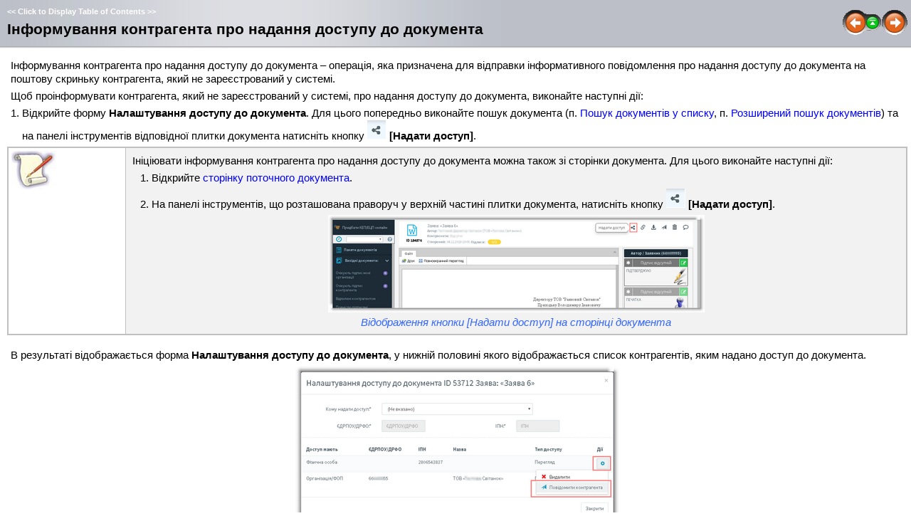

--- FILE ---
content_type: text/html; charset=utf-8
request_url: https://docs.art-office.com.ua/8_13.htm
body_size: 3819
content:
<!DOCTYPE HTML>
<html>
<head>
   <title>Робота з документами &gt; Інформування контрагента про надання доступу до документа</title>
   <meta name="generator" content="Help & Manual">
   <meta name="keywords" content="">
   <meta name="description" content="Інформування контрагента про надання доступу до документа">
   <meta http-equiv="Content-Type" content="text/html; charset=UTF-8">
   <meta http-equiv="X-UA-Compatible" content="IE=edge" />
   <link type="text/css" href="default.css" rel="stylesheet">
   <link type="text/css" href="custom.css" rel="stylesheet">
   <script type="text/javascript" src="nsh.js"></script>

<script type="text/javascript">   
// Toggle Toggler 

var toggleCount=false;
var switchState;

function toggleToggles() {

    if (!toggleCount) {
     toggleCount = true;
     HMToggleExpandAll(true);
     switchState = true;
     }
   
     else if (switchState) {
        HMToggleExpandAll(false);
        switchState = false;
        }
        
     else  {
        HMToggleExpandAll(true);
        switchState = true;
        } 
    }
</script>
   
<!-- non-scrolling headers for CHM and browser-based help, local styles-->
<style type="text/css" media="screen"> 
html, body { 
   margin:0; 
   padding:0; 
   overflow: hidden; 
   background: #FFFFFF; 
  }  

div#printheader { 
   display: none;
   }
   #idheader { 
      width:100%; 
      height:auto; 
      padding: 0; 
      margin: 0; 
} 
    #idheaderbg  {
    background: #6F6F6F; 
}
   #callout-table, #overview-table {display:block; position:relative; top:0; left:0;}
   #callout-icon {display:block; position:absolute; top:-11px; left:-11px;}
   #callout-icon-flag {display:block; position:absolute; top:-11px; left:-8px;}
   #callout-table a {text-decoration: none; color: blue;}
   #callout-table a:visited {text-decoration: none; color: blue;}
   #overview-table a {text-decoration: none; color: black;}
   #overview-table a:visited {text-decoration: none; color: black;}
   #callout-table a:hover, #overview-table a:hover {text-decoration: underline;}
   p.help-url { margin: 20px 0 5px 0; text-align: center; font-size: 80%; text-decoration: none }
   .sync-toc { color: #ffffff; font-size: 8pt; font-weight: bold; display: none; }
   .sync-toc a { color: #ffffff; text-decoration: none; font-weight: bold;}
   .sync-toc a:visited { color: #ffffff; }
   .sync-toc a:hover { text-decoration: underline; }
   </style>
<!--[if lt IE 7]>
<style type="text/css">
  #idcontent {padding: 0px;} 
  #innerdiv {padding: 10px 5px 5px 10px ;} 
</style> 
<![endif]-->
<noscript>
<style type="text/css">
html, body { overflow: auto; }
</style> 
</noscript>
<style type="text/css" media="print">
span.f_Heading1 { color: black; }
#idheader, #printheader img { display:none; }
#printheader { display: block; margin-top: 20px; }
#idcontent { margin-top: 10px; }
</style>  
   <script type="text/javascript" src="jquery.js"></script>
   <script type="text/javascript" src="helpman_settings.js"></script>
   <script type="text/javascript" src="helpman_topicinit.js"></script>

   <script type="text/javascript">
     HMSyncTOC("index.html", "8_13.htm");
   </script>
   <script type="text/javascript" src="highlight.js"></script>
   <script type="text/javascript">
     $(document).ready(function(){highlight();});
   </script>
</head>
<body>
<!--ZOOMSTOP-->


<div id="printheader"><h1 class="p_Heading1"><span class="f_Heading1">Інформування контрагента про надання доступу до документа</span></h1>
</div>
<div id="idheader">
<div id="idheaderbg">
<table width="100%" border="0" cellspacing="0" cellpadding="0" 
       style="margin: 0px; background: url(header_bg.jpg);">

  <tr valign="bottom">
    <td align="left" valign="bottom" class="topichead">
   <p class="sync-toc">&lt;&lt; <a rel="nofollow" href="index.html?8_13.htm" target="_top">Click to Display Table of Contents</a> &gt;&gt;</p>
   <p class="crumbs" id="idnav"><b>Navigation:</b>&nbsp;
   
   <a href="8.htm">Робота з документами</a>&nbsp;&gt;</p>
   <h1 class="p_Heading1"><span class="f_Heading1">Інформування контрагента про надання доступу до документа</span></h1>

    </td>
    <td align="right" width="120" valign="middle" class="topichead" id="idnav">
    
     <a href="8_12.htm"
        onmouseover="document.images.prev.src='btn_prev_h.gif'" 
        onmouseout="document.images.prev.src='btn_prev_n.gif'"
        ><img name=prev src="btn_prev_n.gif" border=0 alt="Previous page"
        ></a><a href="8.htm"
        onmouseover="document.images.main.src='btn_home_h.gif'" 
        onmouseout="document.images.main.src='btn_home_n.gif'"><img name=main src="btn_home_n.gif" border=0 alt="Return to chapter overview"
        ></a><a href="8_14.htm"
        onmouseover="document.images.next.src='btn_next_h.gif'" 
        onmouseout="document.images.next.src='btn_next_n.gif'"><img name=next src="btn_next_n.gif" border=0 alt="Next page"
        ></a>
    </td>
  </tr>
  <tr><td colspan="2" style="height: 3px; background: url(header_bg_shadow.gif)"></td></tr>
</table>
</div>

<!-- The following code displays Expand All/Collapse All links  below the header in topics containing toggles -->
  

</div>  

<div id="idcontent"><div id="innerdiv"> 
<!--ZOOMRESTART-->
<p>Інформування контрагента про надання доступу до документа – операція, яка призначена для відправки інформативного повідомлення про надання доступу до документа на поштову скриньку контрагента, який не зареєстрований у системі.</p>
<p>Щоб проінформувати контрагента, який не зареєстрований у системі, про надання доступу до документа, виконайте наступні дії:</p>
<div style="text-align: left; text-indent: 0px; padding: 0px 0px 0px 0px; margin: 5px 3px 5px 5px;"><table border="0" cellpadding="0" cellspacing="0" style="border:none;border-spacing:0px;padding:0px;line-height: 1.30;"><tr valign="baseline" style="vertical-align:baseline"><td style="border:none;width:16px"><span style="font-size:11pt; font-family: 'Arial';color:#000000;">1.</span></td><td style="border:none">Відкрийте форму <span style="font-weight: bold;">Налаштування доступу до документа</span>. Для цього попередньо виконайте пошук документа (п. <a href="6_1_1.htm" class="topiclink">Пошук документів у списку</a>, п. <a href="6_1_2.htm" class="topiclink">Розширений пошук документів</a>) та на панелі інструментів відповідної плитки документа натисніть кнопку <img src="_img361_zoom82.png" width="27" height="27" alt="_img361" style="width:27px;height:27px;border:none" /> <span style="font-weight: bold;">[Надати доступ]</span>.</td></tr></table></div><div style="text-align: left; text-indent: 0px; padding: 0px 0px 0px 0px; margin: 0px 0px 0px 0px;"><table style="width:100%; border:solid 2px #c0c0c0; border-spacing:0px; border-collapse:collapse;">
<tr style="text-align:left;vertical-align:top;">
<td style="vertical-align:top; width:13%; height:61px; padding:4px; border:solid 1px #c0c0c0;"><p style="text-align: justify; line-height: 1.15; margin: 0px 0px 8px 0px;"><img src="_img17_zoom78.png" width="62" height="54" alt="_img17" style="width:62px;height:54px;border:none" /></p>
</td>
<td style="vertical-align:middle; width:86%; height:61px; background-color:#f2f2f2; padding:4px; border:solid 1px #c0c0c0;"><p>Ініціювати інформування контрагента про надання доступу до документа можна також зі сторінки документа. Для цього виконайте наступні дії:</p>
<div style="text-align: left; text-indent: 0px; padding: 0px 0px 0px 0px; margin: 5px 3px 5px 16px;"><table border="0" cellpadding="0" cellspacing="0" style="border:none;border-spacing:0px;padding:0px;line-height: 1.30;"><tr valign="baseline" style="vertical-align:baseline"><td style="border:none;width:16px"><span style="font-size:11pt; font-family: 'Arial';color:#000000;">1.</span></td><td style="border:none">Відкрийте <a href="2_2.htm" class="topiclink">сторінку поточного документа</a>.</td></tr></table></div><div style="text-align: left; text-indent: 0px; padding: 0px 0px 0px 0px; margin: 5px 3px 5px 16px;"><table border="0" cellpadding="0" cellspacing="0" style="border:none;border-spacing:0px;padding:0px;line-height: 1.30;"><tr valign="baseline" style="vertical-align:baseline"><td style="border:none;width:16px"><span style="font-size:11pt; font-family: 'Arial';color:#000000;">2.</span></td><td style="border:none">На панелі інструментів, що розташована праворуч у верхній частині плитки документа, натисніть кнопку <img src="_img362_zoom82.png" width="27" height="27" alt="_img362" style="width:27px;height:27px;border:none" /> <span style="font-weight: bold;">[Надати доступ]</span>.</td></tr></table></div><p class="p_Image"><img src="8_13_1_zoom38.png" width="529" height="137" alt="8_13_1" style="margin:0px auto 0px auto;width:529px;height:137px;border:none" /></p>
<p class="p_ImageDescr"><span class="f_ImageDescr">Відображення кнопки [Надати доступ] на сторінці документа</span></p>
</td>
</tr>
</table>
</div>
<p style="text-align: justify; line-height: 1.0; margin: 0px 0px 0px 0px;"><span style="font-size: 10pt; color: #000000;">&nbsp;</span></p>
<p>В результаті відображається форма <span style="font-weight: bold;">Налаштування доступу до документа</span>, у нижній половині якого відображається список контрагентів, яким надано доступ до документа.</p>
<p class="p_Image"><img src="_img364_zoom49.png" width="456" height="225" alt="_img364" style="margin:0px auto 0px auto;width:456px;height:225px;border:none" /></p>
<p class="p_ImageDescr"><span class="f_ImageDescr">Відображення інформації про незареєстрованого контрагента у списку доступу</span></p>
<div style="text-align: left; text-indent: 0px; padding: 0px 0px 0px 0px; margin: 5px 3px 5px 5px;"><table border="0" cellpadding="0" cellspacing="0" style="border:none;border-spacing:0px;padding:0px;line-height: 1.30;"><tr valign="baseline" style="vertical-align:baseline"><td style="border:none;width:16px"><span style="font-size:11pt; font-family: 'Arial';color:#000000;">2.</span></td><td style="border:none">У списку доступу, в кінці необхідного запису контрагента натисніть кнопку <img src="_img359_zoom76.png" width="26" height="22" alt="_img359" style="width:26px;height:22px;border:none" /> та виберіть з переліку доступних операцій пункт <span style="font-weight: bold;">Повідомити контрагента</span>. В результаті відображається форма <span style="font-weight: bold;">Повідомлення для контрагента</span>.</td></tr></table></div><p class="p_Image"><img src="_img365_zoom48.png" width="450" height="175" alt="_img365" style="margin:0px auto 0px auto;width:450px;height:175px;border:none" /></p>
<p class="p_ImageDescr"><span class="f_ImageDescr">Повідомлення для контрагента</span></p>
<div style="text-align: left; text-indent: 0px; padding: 0px 0px 0px 0px; margin: 5px 3px 5px 5px;"><table border="0" cellpadding="0" cellspacing="0" style="border:none;border-spacing:0px;padding:0px;line-height: 1.30;"><tr valign="baseline" style="vertical-align:baseline"><td style="border:none;width:16px"><span style="font-size:11pt; font-family: 'Arial';color:#000000;">3.</span></td><td style="border:none">У полі <span style="font-weight: bold;">Email контрагента</span> вкажіть адресу електронної скриньки контрагента, на який буде надіслано повідомлення про надання доступу до документа.</td></tr></table></div><div style="text-align: left; text-indent: 0px; padding: 0px 0px 0px 0px; margin: 5px 3px 5px 5px;"><table border="0" cellpadding="0" cellspacing="0" style="border:none;border-spacing:0px;padding:0px;line-height: 1.30;"><tr valign="baseline" style="vertical-align:baseline"><td style="border:none;width:16px"><span style="font-size:11pt; font-family: 'Arial';color:#000000;">4.</span></td><td style="border:none">Натисніть кнопку <span style="font-weight: bold;">[Відправити повідомлення]</span>.</td></tr></table></div><p>Для відміни відправки повідомлення та закриття форми <span style="font-weight: bold;">Повідомлення для контрагента</span> натисніть на кнопку <span style="font-weight: bold;">[Відмінити]</span>.</p>
<p>При натисканні на кнопку <span style="font-weight: bold;">[Відправити повідомлення]</span> виконуються наступні дії:</p>
<div style="text-align: left; text-indent: 0px; padding: 0px 0px 0px 0px; margin: 5px 3px 5px 5px;"><table border="0" cellpadding="0" cellspacing="0" style="border:none;border-spacing:0px;padding:0px;line-height: 1.30;"><tr valign="baseline" style="vertical-align:baseline"><td style="border:none;width:13px"><span style="font-size:11pt; font-family: 'Arial Unicode MS','Lucida Sans Unicode','Arial';color:#000000;">&#8226;</span></td><td style="border:none">повідомлення про надання доступу до документа відправляється на вказану адресу електронної скриньки контрагента;</td></tr></table></div><div style="text-align: justify; text-indent: 0px; padding: 0px 0px 0px 0px; margin: 0px 0px 0px 5px;"><table border="0" cellpadding="0" cellspacing="0" style="border:none;border-spacing:0px;padding:0px;line-height: 1.50;"><tr valign="baseline" style="vertical-align:baseline"><td style="border:none;width:13px"><span style="font-size:11pt; font-family: 'Arial Unicode MS','Lucida Sans Unicode','Arial';color:#000000;">&#8226;</span></td><td style="border:none">форма <span style="font-weight: bold;">Повідомлення для контрагента</span> закривається.</td></tr></table></div><p style="text-align: justify; text-indent: -24px; line-height: 1.0; margin: 0px 0px 8px 47px;"><span style="font-size: 10pt; color: #000000;">&nbsp;</span></p>

<!--ZOOMSTOP-->
</div></div>
<script type="text/javascript">

var lastSlashPos = document.URL.lastIndexOf("/") > document.URL.lastIndexOf("\\") ? document.URL.lastIndexOf("/") : document.URL.lastIndexOf("\\");
if( document.URL.substring(lastSlashPos + 1, lastSlashPos + 4).toLowerCase() != "~hh" )
{
 if (document.all) setTimeout(function() {nsrInit();},20); 
    else nsrInit();
 } 

if ((!parent.hmNavigationFrame) && (parent.location) && (parent.location.href)) { $('.sync-toc').show();$('p.crumbs').hide();}

</script>
</body>
</html>










--- FILE ---
content_type: text/css; charset=utf-8
request_url: https://docs.art-office.com.ua/default.css
body_size: 699
content:
/* Text Styles */
hr { color: #000000}
body, table, tr, th /* Normal */
{
 font-size: 11pt;
 font-family: Arial;
 font-style: normal;
 font-weight: normal;
 color: #000000;
 text-decoration: none;
}
span.f_CodeExample /* Code Example */
{
 font-size: 8pt;
 font-family: 'Courier New';
}
span.f_Comment /* Comment */
{
}
span.f_Header /* Header */
{
 font-size: 16pt;
 font-weight: bold;
}
span.f_Heading1 /* Heading1 */
{
 font-size: 16pt;
 font-weight: bold;
}
span.f_Image /* Image */
{
 font-size: 10pt;
 font-style: italic;
}
span.f_ImageCaption /* Image Caption */
{
 font-size: 8pt;
 font-weight: bold;
}
span.f_ImageDescr /* Image Descr */
{
 font-style: italic;
 color: #3366ff;
}
span.f_Notes /* Notes */
{
}
/* Paragraph styles */
p /* Normal */
{
 text-align: left;
 text-indent: 0px;
 line-height: 1.30;
 padding: 0px 0px 0px 0px;
 margin: 5px 3px 5px 5px;
}
.p_CodeExample /* Code Example */
{
 line-height: 1.0;
 white-space: nowrap;
 margin: 0px 0px 0px 0px;
}
.p_Comment /* Comment */
{
}
.p_Heading1 /* Heading1 */
{
 font-size: 100%;
 font-weight: normal;
 text-align: left;
 text-indent: 0px;
 line-height: 1.30;
 padding: 0px 0px 0px 0px;
 margin: 5px 3px 5px 5px;
}
.p_Image /* Image */
{
 text-align: center;
 line-height: 1.0;
 margin: 5px 0px 5px 0px;
}
.p_ImageCaption /* Image Caption */
{
}
.p_ImageDescr /* Image Descr */
{
 text-align: center;
 line-height: 1.0;
 margin: 5px 0px 5px 0px;
}
.p_Notes /* Notes */
{
}


#hmpopupdiv /* used for javascript text popups */
{
  display: none;
  position: absolute;
  z-index: 1000;
  background-color: #FFFFFF;
  padding: 6px;
  border:1px solid #000000;
  border-radius: 5px;
  box-shadow: 5px 5px 5px #888;
}

#hmlightbox /* image lightbox */
{
  border: none;
  padding: 8px;
  background: #FFF;
  font-size: 110%;
  font-weight: bold;
  color: #777;
  box-shadow: 5px 5px 5px #888;
}

a.dropdown-toggle /* dropdown toggle caption */
{
  cursor: pointer;
}
a.inline-toggle /* inline toggle caption */
{
  cursor: pointer;
}
img.dropdown-toggle-icon /* toggle icon */
{
  cursor: pointer;
}


--- FILE ---
content_type: text/css; charset=utf-8
request_url: https://docs.art-office.com.ua/custom.css
body_size: 689
content:
  a { color: #0000FF; text-decoration: none }
  a:visited {color: #0000FF }
  a:hover {color: #E4641C; text-decoration: underline }
  a.weblink {color: #0000FF; text-decoration: underline }
  a.weblink:visited {color: #0000FF}
  a.weblink:hover {color: #E4641C }
  a.popuplink {color: #FF0000; text-decoration: none}
  a.popuplink:visited {color: #FF0000}
  a.popuplink:hover {color: #FF0000; text-decoration: underline}
  a.filelink {color: #04BC14; text-decoration: none}
  a.filelink:visited {color: #04BC14}
  a.filelink:hover {color: #04BC14; text-decoration: underline}
  a.inline-toggle {color: Green; text-decoration: none;  font-weight: bold;  font-family: "Times New Roman", serif;     }
  a.inline-toggle:visited {color: Green; }
  a.inline-toggle:hover {text-decoration: underline}
  .fsmall {
  font-size: 10px;
	font-family: Verdana, Helvetica, sans-serif;
	text-align: center;
	margin: 10px 0px 0px 0px;
	}
  .crumbs {font-size: 8pt; margin-bottom: 3px; margin-top: 0px; color: #000000}
  .crumbs a {text-decoration: underline; color: #000000}
  .crumbs a:visited {text-decoration: underline; color: #000000}
  .crumbs a:hover {color: #F4BC5C}
  .expander {text-align: right; padding: 0; width: 100%; font-family: Verdana, Helvetica, sans-serif; font-size:9px; font-weight: bold; border-bottom: 2px; border-bottom-style: solid; border-bottom-color: grey;
  margin-bottom: 1px;}
 
@media screen{
  #idcontent {    
      width: 100%; 
      padding: 0px !important; 
      padding: 10px 15px 5px 10px;
      position: relative; 
   } 
  #innerdiv {    
      padding: 10px 5px 5px 10px !important;  
      padding: 0px; 
   } 
   
    .topichead {
       padding: 5px;
    }
    
    .navlinks {
      font-size: 10pt;
    }
    .navlinks a {
      text-decoration: none;
      color: blue;
    }
    .navlinks a:visited {
      text-decoration: none;
      color: blue;
    }
    .navlinks a:hover {
      text-decoration: underline;
      color: blue;
    }
    
   html.nonscroll { 
      overflow:hidden; 
   } 
   body.nonscroll {    
      overflow:hidden; 
      height:100%; 
   } 
   div.nonscroll { 
      overflow-x:auto;
      overflow-y:scroll; 
   } 
}

